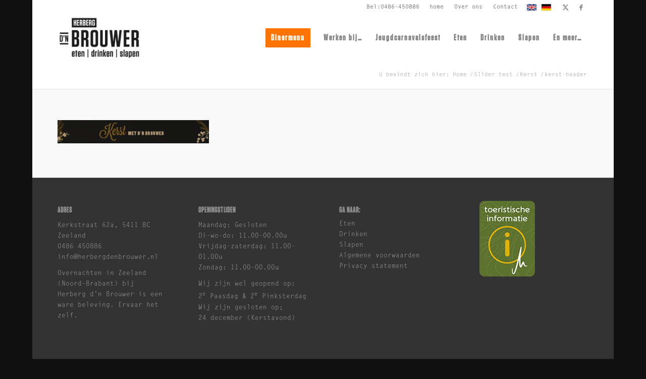

--- FILE ---
content_type: application/javascript; charset=utf-8
request_url: https://www.herbergdenbrouwer.nl/wp-content/themes/enfold-child/brouwer.js?ver=1.1
body_size: -113
content:
jQuery(document).ready(function($){
    $(".woocommerce-error, .woocommerce-info").each(function(elem){
        var text = $(this).text().replace(/\s/g,'');
        if (text != ''){
            $(this).show();
        }
    })

    $(".woocommerce-error").each(function(elem){
        var text = $(this).text().replace(/\s/g,'');

        if (text.indexOf('Bestel voor minimaal') !== false) {
            $(this).removeClass('woocommerce-error').addClass('woocommerce-info');
        }
    })
});